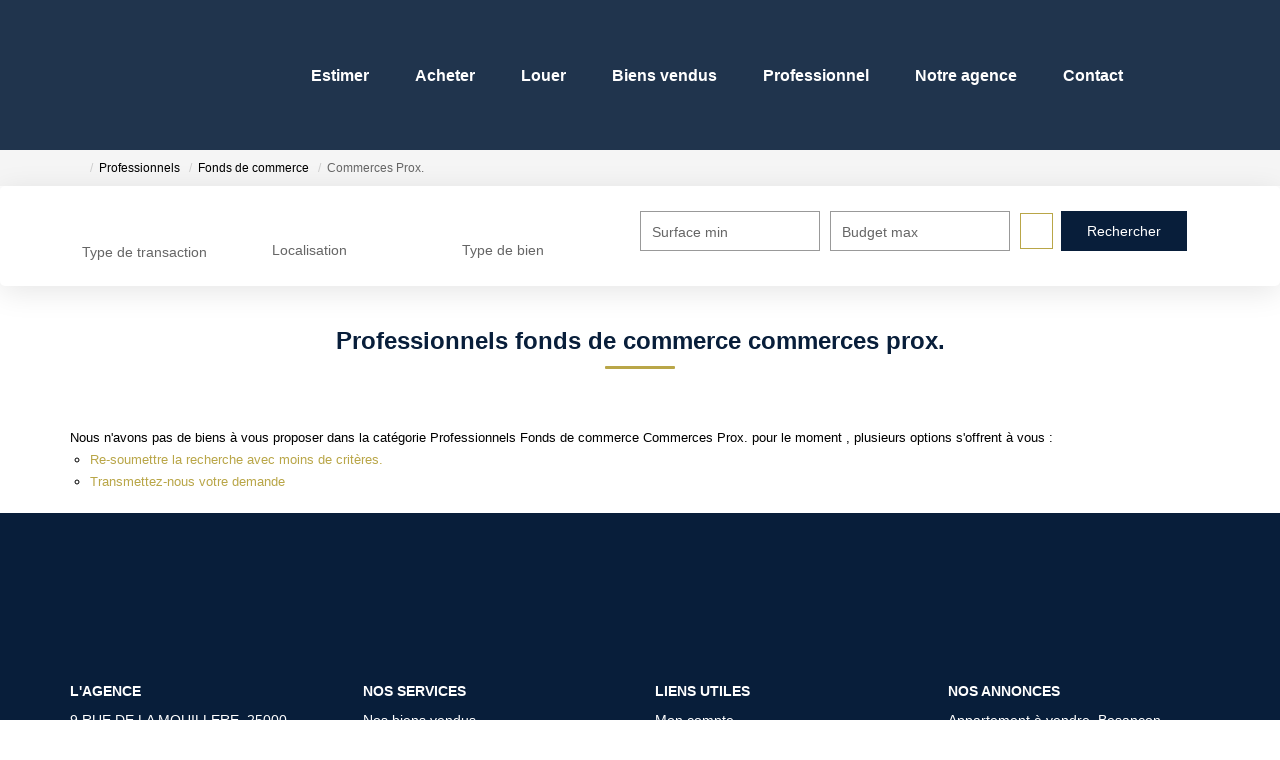

--- FILE ---
content_type: text/html; charset=UTF-8
request_url: https://www.immoflore.com/type_bien/24-6-67/commerces-prox.html
body_size: 2337
content:
<!DOCTYPE html>
<html lang="en">
<head>
    <meta charset="utf-8">
    <meta name="viewport" content="width=device-width, initial-scale=1">
    <title></title>
    <style>
        body {
            font-family: "Arial";
        }
    </style>
    <script type="text/javascript">
    window.awsWafCookieDomainList = [];
    window.gokuProps = {
"key":"AQIDAHjcYu/GjX+QlghicBgQ/7bFaQZ+m5FKCMDnO+vTbNg96AGlhHi1Tt3jMA/GFtH5LIj4AAAAfjB8BgkqhkiG9w0BBwagbzBtAgEAMGgGCSqGSIb3DQEHATAeBglghkgBZQMEAS4wEQQMrsnhacV11DhMw789AgEQgDv5hfH7gD3vgs8H8mN60eJSQJ7yQ5xLpo/RL94Stso4LMOTa2982QSpSxlWrnaZxJF2Y/RGmVre40xx1A==",
          "iv":"CgAHpyLuGwAAAGfB",
          "context":"RnCQIXrgZZPTaonEmoTD2OZLC5Yjwhuq8Zdyz22gHpW1BT4+ARZEddh6HRCChETLT0ILpLhVlXKRtGslif43J4rQNth5qT9X+0Oil6YWWZY8VxmHyjhKz5iPpQzQ2brXMxa9cb9XS41efGzzLEbSZtPjlbcNTLzDm/JXE+M6Hct9BXrx/L+IUD9HF1DHKjfR8ndWDU7hHS6GvzhSgyESoSXvZzyJ93Nhv12IRylvTVlhw9rPNG6ADc7oez8cLjhLtDBiDxoI1rc9ofDwYHXPUUIP1Byh3LvvN8UQLRx9lxkiyjJJcxftiQRHdsqp5fHLCOqXfGvtp20J/ExHKLQa9EZZhDufPURwsBW0CoTO+wMmubOi40JmQoGd85Fku2v9AdINVzZ1V5XBSpE/thkExwUV+8nmWRYWFltGGw+ovRlpuxycdQUMVsJFO7hYAdzgnltx4TMD32VTY0WXbwf39Qj+qHlVUqR6DnloVsjeW3U61GseKB1JTMNnxfujsQrV8g5/gJ+q6xSOgJPXSBmNN/CdJmdR1auFsv1wTCUL7/Pf2iZX4UMdBiogF0MmVQLShWDs1KK9aLvonXc2h5uYeTSZXgPJLBWUiyjRCnH6bhSbgRoOQ64VlX2kVZ+m6fiUdOnmRWyDkvdPL7tp/ALdB2HB3/Y0PLgoNSr0Evdr2T3MM5l08SuYfZ6HmpNy41UuFRXeA+Co5kZqnCQ0pfvLBO7ht6ZXrAaV2ctbJSiuVIpFHQ1mIiwezL6jAKjzjPjMtWYb/g5rh+3BSCVjzOjwejiO0aagQnra5Cagp3GMgyE="
};
    </script>
    <script src="https://7813e45193b3.47e58bb0.eu-west-3.token.awswaf.com/7813e45193b3/28fa1170bc90/1cc501575660/challenge.js"></script>
</head>
<body>
    <div id="challenge-container"></div>
    <script type="text/javascript">
        AwsWafIntegration.saveReferrer();
        AwsWafIntegration.checkForceRefresh().then((forceRefresh) => {
            if (forceRefresh) {
                AwsWafIntegration.forceRefreshToken().then(() => {
                    window.location.reload(true);
                });
            } else {
                AwsWafIntegration.getToken().then(() => {
                    window.location.reload(true);
                });
            }
        });
    </script>
    <noscript>
        <h1>JavaScript is disabled</h1>
        In order to continue, we need to verify that you're not a robot.
        This requires JavaScript. Enable JavaScript and then reload the page.
    </noscript>
</body>
</html>